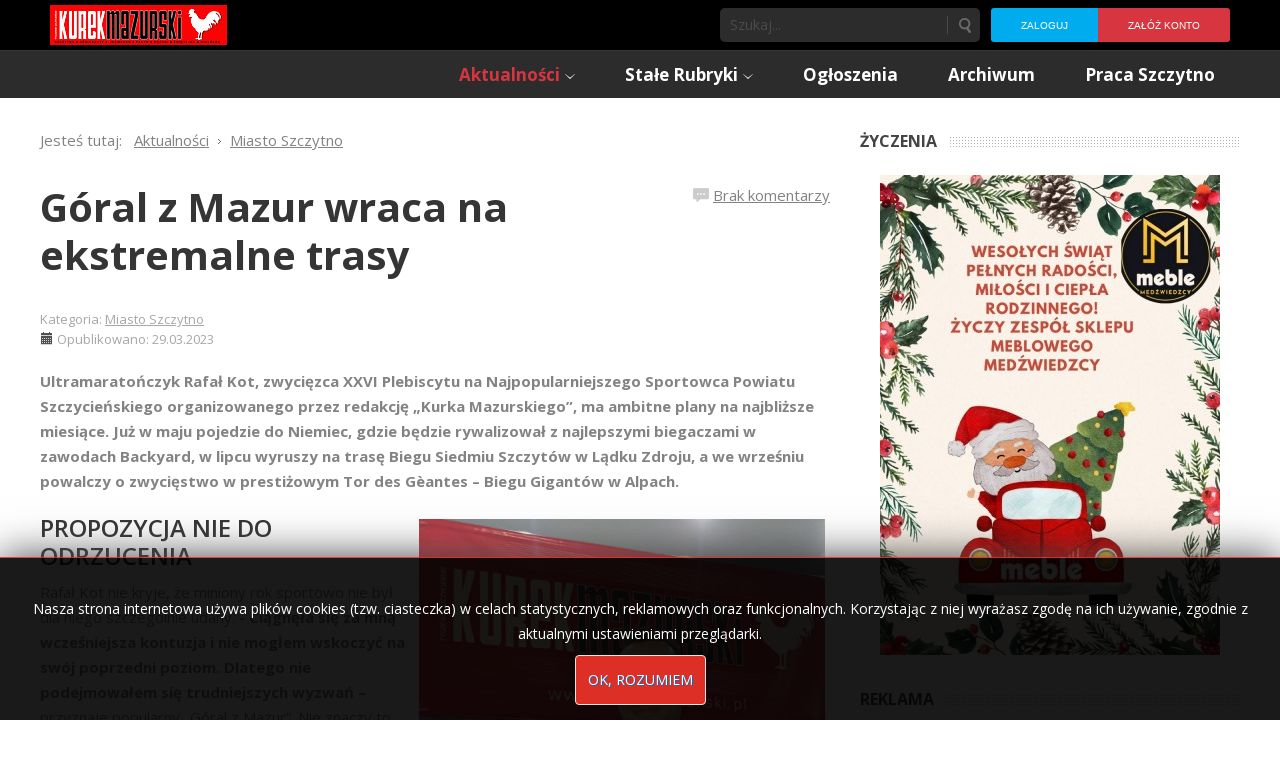

--- FILE ---
content_type: text/html; charset=utf-8
request_url: https://kurekmazurski.pl/goral-z-mazur-wraca-na-ekstremalne-trasy-2023032867444/
body_size: 11354
content:

<!DOCTYPE html>
<html xmlns="http://www.w3.org/1999/xhtml" xml:lang="pl-pl" lang="pl-pl" dir="ltr">
	<head>
    <!-- viewport fix for devices -->
    <meta name="viewport" content="width=device-width, initial-scale=1.0" />
    
    <!-- load core head -->
    <base href="https://kurekmazurski.pl/goral-z-mazur-wraca-na-ekstremalne-trasy-2023032867444/" />
	<meta http-equiv="content-type" content="text/html; charset=utf-8" />
	<meta name="keywords" content="ka-em, kurek, mazurski, szczytno, dźwierzuty, jedwabno, pasym, rozogi, świętajno, wielbark, powiat szczytno, jurand, tygodnik" />
	<meta name="description" content="Tygodnik lokalny Kurek Mazurski, informacje ze Szczytna i okolic." />
	<meta name="generator" content="Joomla! - Open Source Content Management" />
	<title>Góral z Mazur wraca na ekstremalne trasy - Kurek Mazurski</title>
	<link href="https://kurekmazurski.pl/search/" rel="search" title="Szukaj Kurek Mazurski" type="application/opensearchdescription+xml" />
	<link href="/media/sef_advance/css/extlink.css" rel="stylesheet" type="text/css" />
	<link href="https://kurekmazurski.pl/plugins/system/ns_fontawesome/fontawesome/css/font-awesome.css" rel="stylesheet" type="text/css" />
	<link href="/plugins/content/noo_disqus_comment/source/tmpl/css/template.css" rel="stylesheet" type="text/css" />
	<link href="/media/system/css/modal.css?16004fbf514fa54998ae6f737e11d40a" rel="stylesheet" type="text/css" />
	<link href="https://kurekmazurski.pl/templates/jm-hot-news/css/bootstrap.css" rel="stylesheet" type="text/css" />
	<link href="https://kurekmazurski.pl/templates/jm-hot-news/css/bootstrap_responsive.css" rel="stylesheet" type="text/css" />
	<link href="https://kurekmazurski.pl/templates/jm-hot-news/css/template.css" rel="stylesheet" type="text/css" />
	<link href="https://kurekmazurski.pl/templates/jm-hot-news/css/extensions.css" rel="stylesheet" type="text/css" />
	<link href="https://kurekmazurski.pl/templates/jm-hot-news/css/animated-buttons.css" rel="stylesheet" type="text/css" />
	<link href="https://kurekmazurski.pl/templates/jm-hot-news/css/style2.css" rel="stylesheet" type="text/css" />
	<link href="https://kurekmazurski.pl/templates/jm-hot-news/css/template_responsive.css" rel="stylesheet" type="text/css" />
	<link href="https://kurekmazurski.pl/templates/jm-hot-news/css/custom.css" rel="stylesheet" type="text/css" />
	<link href="https://fonts.googleapis.com/css?family=Open+Sans:300,400,600,700" rel="stylesheet" type="text/css" />
	<link href="https://fonts.googleapis.com/css?family=Open+Sans" rel="stylesheet" type="text/css" />
	<link href="https://kurekmazurski.pl/cache/tpl-jm-hot-news/custom_css_026e1e8aa4adb48029e26d8ef21b1161.css" rel="stylesheet" type="text/css" />
	<link href="/components/com_djmediatools/assets/picbox/css/picbox.css" rel="stylesheet" type="text/css" />
	<link href="/media/djmediatools/css/slideshow_e8878e1a47f7ef0a240b06f894afe743.css" rel="stylesheet" type="text/css" />
	<link href="/media/djmediatools/css/slideshow_e6d6f1c39eb2371e5cfc0acd5c5761bd.css" rel="stylesheet" type="text/css" />
	<link href="/modules/mod_jbcookies/assets/css/jbcookies.css" rel="stylesheet" type="text/css" />
	<link href="/templates/jm-hot-news/css/djmegamenu.css" rel="stylesheet" type="text/css" />
	<link href="/modules/mod_djmegamenu/assets/css/animations.css" rel="stylesheet" type="text/css" />
	<link href="/media/djextensions/css/animate.min.css" rel="stylesheet" type="text/css" />
	<link href="/media/djextensions/css/animate.ext.css" rel="stylesheet" type="text/css" />
	<style type="text/css">
#dj-megamenu98select {display: none;margin:10px;padding:5px;font-size:1.5em;max-width:95%;height:auto;}
		@media (max-width: 980px) {
  			#dj-megamenu98.allowHide, #dj-megamenu98sticky, #dj-megamenu98placeholder { display: none; }
  			#dj-megamenu98select { display: inline-block; }
		}
	div.mod_search103 input[type="search"]{ width:auto; }
	</style>
	<script type="application/json" class="joomla-script-options new">{"system.paths":{"root":"","base":""}}</script>
	<script src="/media/jui/js/jquery.min.js?16004fbf514fa54998ae6f737e11d40a" type="text/javascript"></script>
	<script src="/media/jui/js/jquery-noconflict.js?16004fbf514fa54998ae6f737e11d40a" type="text/javascript"></script>
	<script src="/media/jui/js/jquery-migrate.min.js?16004fbf514fa54998ae6f737e11d40a" type="text/javascript"></script>
	<script src="/media/system/js/caption.js?16004fbf514fa54998ae6f737e11d40a" type="text/javascript"></script>
	<script src="/media/system/js/mootools-core.js?16004fbf514fa54998ae6f737e11d40a" type="text/javascript"></script>
	<script src="/media/system/js/core.js?16004fbf514fa54998ae6f737e11d40a" type="text/javascript"></script>
	<script src="/media/system/js/mootools-more.js?16004fbf514fa54998ae6f737e11d40a" type="text/javascript"></script>
	<script src="/media/system/js/modal.js?16004fbf514fa54998ae6f737e11d40a" type="text/javascript"></script>
	<script src="/media/jui/js/bootstrap.min.js?16004fbf514fa54998ae6f737e11d40a" type="text/javascript"></script>
	<script src="https://kurekmazurski.pl/templates/jm-hot-news/js/styleswitcher.js" type="text/javascript"></script>
	<script src="https://kurekmazurski.pl/templates/jm-hot-news/js/scripts.js" type="text/javascript"></script>
	<script src="/components/com_djmediatools/assets/picbox/js/picbox.js" type="text/javascript" defer="defer"></script>
	<script src="/media/djextensions/picturefill/picturefill.min.js" type="text/javascript" defer="defer"></script>
	<script src="/media/djextensions/jquery-easing/jquery.easing.min.js" type="text/javascript" defer="defer"></script>
	<script src="/components/com_djmediatools/layouts/slideshow/js/slideshow.js?v=2.7.0" type="text/javascript" defer="defer"></script>
	<script src="/modules/mod_djmegamenu/assets/js/jquery.djselect.js" type="text/javascript"></script>
	<script src="/modules/mod_djmegamenu/assets/js/jquery.djmegamenu.js" type="text/javascript"></script>
	<script src="/media/system/js/html5fallback.js?16004fbf514fa54998ae6f737e11d40a" type="text/javascript"></script>
	<script type="text/javascript">
jQuery(window).on('load',  function() {
				new JCaption('img.caption');
			});jQuery(function($) {
			SqueezeBox.initialize({});
			SqueezeBox.assign($('a.modal').get(), {
				parse: 'rel'
			});
		});

		window.jModalClose = function () {
			SqueezeBox.close();
		};
		
		// Add extra modal close functionality for tinyMCE-based editors
		document.onreadystatechange = function () {
			if (document.readyState == 'interactive' && typeof tinyMCE != 'undefined' && tinyMCE)
			{
				if (typeof window.jModalClose_no_tinyMCE === 'undefined')
				{	
					window.jModalClose_no_tinyMCE = typeof(jModalClose) == 'function'  ?  jModalClose  :  false;
					
					jModalClose = function () {
						if (window.jModalClose_no_tinyMCE) window.jModalClose_no_tinyMCE.apply(this, arguments);
						tinyMCE.activeEditor.windowManager.close();
					};
				}
		
				if (typeof window.SqueezeBoxClose_no_tinyMCE === 'undefined')
				{
					if (typeof(SqueezeBox) == 'undefined')  SqueezeBox = {};
					window.SqueezeBoxClose_no_tinyMCE = typeof(SqueezeBox.close) == 'function'  ?  SqueezeBox.close  :  false;
		
					SqueezeBox.close = function () {
						if (window.SqueezeBoxClose_no_tinyMCE)  window.SqueezeBoxClose_no_tinyMCE.apply(this, arguments);
						tinyMCE.activeEditor.windowManager.close();
					};
				}
			}
		};
		jQuery(function($) {
			 $('.hasTip').each(function() {
				var title = $(this).attr('title');
				if (title) {
					var parts = title.split('::', 2);
					var mtelement = document.id(this);
					mtelement.store('tip:title', parts[0]);
					mtelement.store('tip:text', parts[1]);
				}
			});
			var JTooltips = new Tips($('.hasTip').get(), {"maxTitleChars": 50,"fixed": false});
		});jQuery(function($){ $(".hasTooltip").tooltip({"html": true,"container": "body"}); });jQuery(document).ready(function(){ if(!this.DJSlideshow46m144) this.DJSlideshow46m144 = new DJImageSlideshow('dj-slideshow46m144',{autoplay: 1,pause_autoplay: 1,transition: 'easeInOutExpo',duration: 400,delay: 6400,slider_type: 'left',desc_effect: '',width: 650,height: 480,spacing: 1,navi_margin: 0,preload: 0}) });jQuery(document).ready(function(){ if(!this.DJSlideshow12m107) this.DJSlideshow12m107 = new DJImageSlideshow('dj-slideshow12m107',{autoplay: 1,pause_autoplay: 1,transition: 'easeInOutExpo',duration: 400,delay: 6400,slider_type: 'left',desc_effect: '',width: 650,height: 480,spacing: 1,navi_margin: 0,preload: 0}) });
		jQuery(function($) {
			SqueezeBox.initialize({});
			SqueezeBox.assign($('a.jbcookies').get(), {
				parse: 'rel'
			});
		});

		window.jModalClose = function () {
			SqueezeBox.close();
		};
		
		// Add extra modal close functionality for tinyMCE-based editors
		document.onreadystatechange = function () {
			if (document.readyState == 'interactive' && typeof tinyMCE != 'undefined' && tinyMCE)
			{
				if (typeof window.jModalClose_no_tinyMCE === 'undefined')
				{	
					window.jModalClose_no_tinyMCE = typeof(jModalClose) == 'function'  ?  jModalClose  :  false;
					
					jModalClose = function () {
						if (window.jModalClose_no_tinyMCE) window.jModalClose_no_tinyMCE.apply(this, arguments);
						tinyMCE.activeEditor.windowManager.close();
					};
				}
		
				if (typeof window.SqueezeBoxClose_no_tinyMCE === 'undefined')
				{
					if (typeof(SqueezeBox) == 'undefined')  SqueezeBox = {};
					window.SqueezeBoxClose_no_tinyMCE = typeof(SqueezeBox.close) == 'function'  ?  SqueezeBox.close  :  false;
		
					SqueezeBox.close = function () {
						if (window.SqueezeBoxClose_no_tinyMCE)  window.SqueezeBoxClose_no_tinyMCE.apply(this, arguments);
						tinyMCE.activeEditor.windowManager.close();
					};
				}
			}
		};
		jQuery(document).ready(function(){jQuery('#dj-megamenu98').addClass('allowHide')});jQuery(document).ready( function(){ new DJMegaMenu(jQuery('#dj-megamenu98'), {wrap: 'jm-djmenu', animIn: 'fadeInUp', animOut: 'zoomOut', animSpeed: 'normal', delay: 500, 
		event: 'mouseenter', fixed: 0, offset: 50 }); } );
	</script>
	<link rel="canonical" href="https://kurekmazurski.pl/" />

    
       

    <!--[if lt IE 9]>
    <script src="http://html5shim.googlecode.com/svn/trunk/html5.js" type="text/javascript"></script>
    <script src="https://kurekmazurski.pl/templates/jm-hot-news/js/respond.min.js" type="text/javascript"></script>
    <link href="https://kurekmazurski.pl/templates/jm-hot-news/css/ie8.css" rel="stylesheet" type="text/css" />
    <![endif]-->
    <!--[if IE 9]>
    <link href="https://kurekmazurski.pl/templates/jm-hot-news/css/ie9.css" rel="stylesheet" type="text/css" />
    <![endif]-->
    
    <!--[if !IE]> -->
    <style type="text/css">
    img {
      max-width: 100%;
      height: auto;
    }
    </style>
    <!-- <![endif]-->
    
  <script type="text/javascript">
    if ((window.location.pathname == "/" || window.location.pathname == "") && jQuery(window).width() <= 800) {
      window.location.replace("/start-mobile");
    }
  </script>    
    
    <!-- template path for styleswitcher script -->
    <script type="text/javascript">
        $template_path = 'https://kurekmazurski.pl/templates/jm-hot-news';
    </script>
    
            <link href="https://kurekmazurski.pl/templates/jm-hot-news/images/favicon.ico?v=2" rel="Shortcut Icon" />
    
        
    	<!-- Google tag (gtag.js) --> <script async src="https://www.googletagmanager.com/gtag/js?id=G-N79HEX9STQ"></script> <script> window.dataLayer = window.dataLayer || []; function gtag(){dataLayer.push(arguments);} gtag('js', new Date()); gtag('config', 'G-N79HEX9STQ'); </script>



<script>
  (function(i,s,o,g,r,a,m){i['GoogleAnalyticsObject']=r;i[r]=i[r]||function(){
  (i[r].q=i[r].q||[]).push(arguments)},i[r].l=1*new Date();a=s.createElement(o),
  m=s.getElementsByTagName(o)[0];a.async=1;a.src=g;m.parentNode.insertBefore(a,m)
  })(window,document,'script','//www.google-analytics.com/analytics.js','ga');

  ga('create', 'UA-37629254-1', 'auto');
  ga('send', 'pageview');

</script>
<!-- Universal Google Analytics Plugin by PB Web Development -->


</head>	<body>
        <div id="jm-allpage" class="scheme2 noleft lcr   noheader  topbar">
            
<div id="jm-topbar">
    <div id="jm-topbar-in" class="container dark-ms">
                <div class="jm-module-raw pull-left">
        

<div class="custompull-left"  >
	<p><a href="https://kurekmazurski.pl/"><img style="vertical-align: top; margin-right: 10px;" src="/images/logo.gif" alt="" /></a></p></div>
    </div>
    <div class="jm-module-raw horizontal pull-right">
        <ul class="nav menu">
<li class="item-118"><a href="/users/login/" >Zaloguj</a></li><li class="item-119"><a href="/users/registration/" >Załóż konto</a></li></ul>
    </div>
    <div class="jm-module-raw  pull-right">
        <div class="search pull-right mod_search103">
	<form action="/" method="post" class="form-inline">
		<label for="mod-search-searchword103" class="element-invisible"> </label> <input name="searchword" id="mod-search-searchword103" maxlength="200"  class="inputbox search-query input-medium" type="search" size="20" placeholder="Szukaj..." /> <button class="button btn btn-primary" onclick="this.form.searchword.focus();">Szukaj</button>		<input type="hidden" name="task" value="search" />
		<input type="hidden" name="option" value="com_search" />
		<input type="hidden" name="Itemid" value="122" />
	</form>
</div>
    </div>
 
    </div>
</div>
              
<section id="jm-navbar">
    <div id="jm-navbar-in" class="container clearfix">     
                        <div id="jm-djmenu" class="pull-right clearfix">
            <ul id="dj-megamenu98" class="dj-megamenu ">
<li class="dj-up itemid120 first active parent"><a class="dj-up_a active " href="/gazeta/aktualnosci/" ><span class="dj-drop" >Aktualności</span></a><div class="dj-subwrap single_column subcols1"><div class="dj-subwrap-in" style="width:210px"><div class="dj-subcol" style="width:210px"><ul class="dj-submenu"><li class="itemid121 first parent"><a class="dj-more " href="/gazeta/aktualnosci/powiat/" >Powiat</a><div class="dj-subwrap single_column subcols1"><div class="dj-subwrap-in" style="width:210px"><div class="dj-subcol" style="width:210px"><ul class="dj-submenu"><li class="itemid247 first"><a href="/gazeta/aktualnosci/powiat/informacje-prasowe/" >Artykuły o formach wsparcia z Urzędu Pracy</a></li><li class="itemid255"><a href="/gazeta/aktualnosci/powiat/informacje-wojewody/" >Informacje wojewody</a></li><li class="itemid260"><a href="/gazeta/aktualnosci/powiat/materialy-informacyjne-ministerstwa-zdrowia/" >Informacje Ministerstwa Zdrowia</a></li><li class="itemid264"><a href="/gazeta/aktualnosci/powiat/informacje-marszalka/" >Informacje marszałka</a></li><li class="itemid265"><a href="/gazeta/aktualnosci/powiat/xv-plebiscyt-na-supersoltysa-powiatu-szczycienskiego-supersoltys-2021-ii-etap/" >XV Plebiscyt na Supersołtysa Powiatu Szczycieńskiego SUPERSOŁTYS 2021</a></li><li class="itemid266"><a href="/gazeta/aktualnosci/powiat/planuje-dlugie-zycie/" >Planuję długie życie</a></li></ul></div><div style="clear:both;height:0"></div></div></div></li><li class="itemid122 current active"><a class="active " href="/gazeta/aktualnosci/miasto-szczytno/" >Miasto Szczytno</a></li><li class="itemid123"><a href="/gazeta/aktualnosci/gmina-szczytno/" >Gmina Szczytno</a></li><li class="itemid124"><a href="/gazeta/aktualnosci/gmina-pasym/" >Gmina Pasym</a></li><li class="itemid125"><a href="/gazeta/aktualnosci/gmina-dzwierzuty/" >Gmina Dźwierzuty</a></li><li class="itemid126"><a href="/gazeta/aktualnosci/gmina-rozogi/" >Gmina Rozogi</a></li><li class="itemid127"><a href="/gazeta/aktualnosci/gmina-jedwabno/" >Gmina Jedwabno</a></li><li class="itemid128"><a href="/gazeta/aktualnosci/gmina-swietajno/" >Gmina Świętajno</a></li><li class="itemid129"><a href="/gazeta/aktualnosci/gmina-wielbark/" >Gmina Wielbark</a></li></ul></div><div style="clear:both;height:0"></div></div></div></li><li class="dj-up itemid136 parent"><a class="dj-up_a  " href="/gazeta/stale-rubryki/" ><span class="dj-drop" >Stałe Rubryki</span></a><div class="dj-subwrap single_column subcols1"><div class="dj-subwrap-in" style="width:210px"><div class="dj-subcol" style="width:210px"><ul class="dj-submenu"><li class="itemid137 first"><a href="/gazeta/stale-rubryki/kronika-zdarzen/" >Kronika Zdarzeń</a></li><li class="itemid138"><a href="/gazeta/stale-rubryki/kronika-prowincjonalna/" >Kronika Prowincjonalna</a></li><li class="itemid262"><a href="/gazeta/stale-rubryki/ale-to-juz-bylo/" >Ale to już było...</a></li><li class="itemid141"><a href="/gazeta/historia/" >Historia</a></li><li class="itemid139"><a href="/gazeta/stale-rubryki/kronika-usc/" >Pożegnania</a></li><li class="itemid207"><a href="/gazeta/stale-rubryki/gawedy-z-niskiej-grzedy/" >Gawędy z niskiej grzędy</a></li><li class="itemid208"><a href="/gazeta/stale-rubryki/rekreacja/" >W naturze i kulturze</a></li><li class="itemid268"><a href="/gazeta/stale-rubryki/godzinami-z-ksiazkami/" >Godzinami z książkami </a></li><li class="itemid132"><a href="/gazeta/ludzie/" >Ludzie</a></li><li class="itemid140 parent"><a class="dj-more " href="/gazeta/stale-rubryki/inne/" >Inne</a><div class="dj-subwrap single_column subcols1"><div class="dj-subwrap-in" style="width:210px"><div class="dj-subcol" style="width:210px"><ul class="dj-submenu"><li class="itemid130 first"><a href="/gazeta/stale-rubryki/inne/kultura/" >Kultura</a></li></ul></div><div style="clear:both;height:0"></div></div></div></li><li class="itemid131"><a href="/gazeta/sport/" >Sport</a></li></ul></div><div style="clear:both;height:0"></div></div></div></li><li class="dj-up itemid133"><a class="dj-up_a  " href="/ogloszenia-4-2015032437813/" ><span >Ogłoszenia</span></a></li><li class="dj-up itemid134"><a class="dj-up_a  " href="/tags/" ><span >Archiwum</span></a></li><li class="dj-up itemid267"><a class="dj-up_a  " href="https://www.pracuj.pl/praca/szczytno;wp" ><span >Praca Szczytno</span></a></li></ul>

        </div>
           
     </div>   
</section>
 
            
             
            
               
<section id="jm-main">
    <div id="jm-main-in" class="container clearfix">
    	<div id="jm-content-wrapper">
    	    <div id="jm-content-wrapper-in">
    	        <div id="jm-content-wrapper-bg" class="clearfix ">
        	        <div id="jm-middle-page">
            		    <div id="jm-content">
                                                <div id="jm-content-top" class="jm-grid">
                            <div class="content-top count_1"><div class="row"><div class="content-top-in span0"><div class="content-top-bg">	<div class="jm-module ">
		<div  class="jm-module-in">
					    <div class="jm-module-content clearfix">
		    	
<ul itemscope itemtype="https://schema.org/BreadcrumbList" class="breadcrumb">
			<li>
			Jesteś tutaj: &#160;
		</li>
	
				<li itemprop="itemListElement" itemscope itemtype="https://schema.org/ListItem">
									<a itemprop="item" href="/gazeta/aktualnosci/" class="pathway"><span itemprop="name">Aktualności</span></a>
				
									<span class="divider">
						<img src="/templates/jm-hot-news/images/system/arrow.png" alt="" />					</span>
								<meta itemprop="position" content="1">
			</li>
					<li itemprop="itemListElement" itemscope itemtype="https://schema.org/ListItem">
									<a itemprop="item" href="/gazeta/aktualnosci/miasto-szczytno/" class="pathway"><span itemprop="name">Miasto Szczytno</span></a>
				
								<meta itemprop="position" content="2">
			</li>
		</ul>
	      
		    </div>
		</div>
	</div>
	</div></div></div></div>                        </div>
                                            
                        
                                        
                         
                        <div id="jm-maincontent" class="clearfix">
                            <div id="system-message-container">
	</div>

                            <div class="item-page" itemscope itemtype="http://schema.org/Article">
	<meta itemprop="inLanguage" content="pl-PL" />
				<div class="page-header">
		<h1 itemprop="name">
												<a href="/goral-z-mazur-wraca-na-ekstremalne-trasy-2023032867444/" itemprop="url"> Góral z Mazur wraca na ekstremalne trasy</a>
									</h1>
							</div>
					
			<div class="article-info muted">
			<dl class="article-info">
			<dt class="article-info-term">Szczegóły</dt>

													<dd class="category-name">
																						Kategoria: <a href="/gazeta/aktualnosci/miasto-szczytno/" itemprop="genre">Miasto Szczytno</a>									</dd>
			
							<dd class="published">
					<span class="icon-calendar"></span>
					<time datetime="2023-03-29T20:59:16+02:00" itemprop="datePublished">
						Opublikowano: 29.03.2023					</time>
				</dd>
			
											
										</dl>
		</div>
	
	
		
								<div itemprop="articleBody">
		
<span id="topComment"></span>

			<!-- DISQUS comments counter and anchor link -->
		<div class="NooDisqusArticleCounter">
			<span>
				<a class="NooDisqusArticleCounterLink"
				   href="https://kurekmazurski.pl/goral-z-mazur-wraca-na-ekstremalne-trasy-2023032867444/#disqus_thread"
				   data-disqus-identifier="9e2cdfde2c_id67444">
		Zobacz opinie</a>
			</span>
			<div class="clr"></div>
		</div>
		<script>
			jQuery("div.page-header" ).prepend( jQuery("div.NooDisqusArticleCounter") );
		</script>
	
<p>Ultramaratończyk Rafał Kot, zwycięzca XXVI Plebiscytu na Najpopularniejszego Sportowca Powiatu Szczycieńskiego organizowanego przez redakcję „Kurka Mazurskiego”, ma ambitne plany na najbliższe miesiące. Już w maju pojedzie do Niemiec, gdzie będzie rywalizował z najlepszymi biegaczami w zawodach Backyard, w lipcu wyruszy na trasę Biegu Siedmiu Szczytów w Lądku Zdroju, a we wrześniu powalczy o zwycięstwo w prestiżowym Tor des Gèantes – Biegu Gigantów w Alpach.</p>
 
<figure class="pull-right"><img alt="Góral z Mazur wraca na ekstremalne trasy" src="/images/issue/2023/13/16_fotogfdvfd.jpg" width="406" height="540" />
<figcaption>W tym roku Rafał Kot chce wrócić na trasy najbardziej ekstremalnych biegów w Polsce i za granicą. Na pewno dopinguje go do tego uznanie kibiców, którzy przyznali mu I miejsce w kategorii senior w Plebiscycie „Kurka”</figcaption>
</figure>
<h3>PROPOZYCJA NIE DO ODRZUCENIA</h3>
<p>Rafał Kot nie kryje, że miniony rok sportowo nie był dla niego szczególnie udany. <b> - Ciągnęła się za mną wcześniejsza kontuzja i nie mogłem wskoczyć na swój poprzedni poziom. Dlatego nie podejmowałem się trudniejszych wyzwań – </b>przyznaje popularny „Góral z Mazur”. Nie znaczy to jednak, że został zapomniany przez kibiców. O tym, że ma liczne liczne grono swoich fanów, podziwiających jego wyczyny na morderczych dystansach, świadczy zwycięstwo w XXVI Plebiscycie na Najpopularniejszego Sportowca Powiatu Szczycieńskiego organizowanego przez redakcję „Kurka Mazurskiego”.</p>
<p>W tym roku Rafał Kot chce wrócić na trasy najbardziej ekstremalnych biegów w Polsce i za granicą. Pierwsze duże wyzwanie podejmie już w maju. <b> - Co prawda początkowo nie planowałem w tym miesiącu nic poważniejszego, ale otrzymałem propozycję nie do odrzucenia – udział w zawodach backyard w Niemczech – </b> mówi Rafał Kot. Dodaje, że ostatnio biegi te zyskują coraz większą popularność. Polegają na tym, że zawodnicy co godzinę stają na starcie i pokonują pętlę liczącą 6700 metrów. Wygrywa ten, kto dotrwa do ostatniej pętli, a reszta rywali zrezygnuje. Zawody mają charakter prestiżowy, bo do udziału w nich zaproszono najlepszych zawodników z całego świata. Do Niemiec Rafał Kot wyruszy z ekipą, która podobny bieg organizowała niedawno w Olsztynie. <b> - Od niej tak naprawdę w </b><b> yszedł pomysł, aby jechać na te zmagania – </b>zdradza. Jak podkreśla, bez odpowiedniego supportu nie byłoby mowy o startach. Ekipa wspierająca zawodnika organizuje całą logistykę i przygotowuje jedzenie. <b> - W pewnym momencie biegu przestaję myśleć racjonalnie, żeby np. uzupełnić płyny czy kalorie. Wtedy oni muszą myśleć za mnie – </b>tłumaczy Rafał Kot.
		<div class="moduletable">
						

<div class="custom"  >
	<div>
<p> </p>
</div>
<div class="restricted-content">
<h1><i class="fa fa-lock"> </i></h1>
<h4>Aby zapoznać się z pełną treścią artykułu zachęcamy<br />do <a style="color: #353535; cursor: pointer;" href="/e-prenumerata-2011123029934/">wykupienia e-prenumeraty</a>.</h4>
</div></div>
		</div>
	 </b></p>
<!-- DISQUS comments block -->
<div class="NooDisqusForm">
			
				<script  type="text/javascript">
				var disqus_shortname = 'kurekmazurski';
				var disqus_identifier = '9e2cdfde2c_id67444';
				var disqus_url = 'https://kurekmazurski.pl/goral-z-mazur-wraca-na-ekstremalne-trasy-2023032867444/';
				(function () {
					var s = document.createElement('script'); s.async = true;
					s.type = 'text/javascript';
					s.src = 'https://kurekmazurski.disqus.com/count.js';
					(document.getElementsByTagName('HEAD')[0] || document.getElementsByTagName('BODY')[0]).appendChild(s);
					}());
				</script>
				
			<div id="disqus_thread"></div>
			<script type="text/javascript">
				//<![CDATA[
				var disqus_shortname = 'kurekmazurski';
				var disqus_url = 'https://kurekmazurski.pl/goral-z-mazur-wraca-na-ekstremalne-trasy-2023032867444/';
				var disqus_identifier = '9e2cdfde2c_id67444';
				var disqus_developer = '0';
				var disqus_config = function(){
					this.language = 'pl';
				};
				(function() {
					var dsq = document.createElement('script'); dsq.type = 'text/javascript'; dsq.async = true;
					dsq.src = 'https://' + disqus_shortname + '.disqus.com/embed.js';
					(document.getElementsByTagName('head')[0] || document.getElementsByTagName('body')[0]).appendChild(dsq);
				})();
				//]]>
			</script>
			<noscript>
				<a href="https://kurekmazurski.disqus.com/?url=ref">View the discussion thread.</a>
			</noscript>
				<div id="NooDisqusFormFooter">
		<a target="_blank" href="https://disqus.com" class="dsq-brlink">
			 <span class="logo-disqus">DISQUS</span>
		</a>
		<a id="NooDisqusBackToTop" href="https://kurekmazurski.pl/goral-z-mazur-wraca-na-ekstremalne-trasy-2023032867444/#topComment">
		</a>
		<div class="clr"></div>
	</div>
</div>

<div class="clr"></div>
	</div>

	
						 </div>
                        </div>
                                                                        </div>
        	        </div>	        
        	                            <aside id="jm-right" class="span4">
                        <div class="right-column count_6"><div class="row"><div class="right-column-in span0"><div class="right-column-bg">	<div class="jm-module ">
		<div  class="jm-module-in">
					   		<div  class="jm-title-wrap"><h3 class="jm-title ">Życzenia</h3></div>
		   			    <div class="jm-module-content clearfix">
		    	
<div style="border: 0px !important;">
<div id="dj-slideshow46m144" class="dj-slideshow desc-over">

	
	<div class="dj-slideshow-in">
		<div class="dj-slides">
        	
          				
				<div class="dj-slide dj-slide-1 dj-active">
					<div class="dj-slide-in">
					
												
						            			
						
<div class="dj-slide-image"><a rel="lightbox-grid46m144" title="Red and Green Vintage Christmas Invitation" href="/images/djmediatools/46-zyczenia/red_and_green_vintage_christmas_invitation.jpg" target="_self"><img src="/components/com_djmediatools/assets/images/blank.gif" data-src="/media/djmediatools/cache/46-zyczenia/650x480-toheight-90-red_and_green_vintage_christmas_invitation.jpg"  data-srcset="/media/djmediatools/cache/46-zyczenia/650x480-toheight-90-red_and_green_vintage_christmas_invitation.jpg 340w, /media/djmediatools/cache/46-zyczenia/_320w/650x480-toheight-90-red_and_green_vintage_christmas_invitation.jpg 320w, /media/djmediatools/cache/46-zyczenia/_240w/650x480-toheight-90-red_and_green_vintage_christmas_invitation.jpg 240w, /media/djmediatools/cache/46-zyczenia/_160w/650x480-toheight-90-red_and_green_vintage_christmas_invitation.jpg 160w, /media/djmediatools/cache/46-zyczenia/_120w/650x480-toheight-90-red_and_green_vintage_christmas_invitation.jpg 120w, /media/djmediatools/cache/46-zyczenia/_80w/650x480-toheight-90-red_and_green_vintage_christmas_invitation.jpg 80w" data-sizes="52vw" alt="Red and Green Vintage Christmas Invitation" class="dj-image" width="340" height="480" /></a></div>
						
													<div class="dj-slide-desc">
																			</div>
											</div>
				</div>
								
            			
				<div class="dj-slide dj-slide-2">
					<div class="dj-slide-in">
					
												
						            			
						
<div class="dj-slide-image"><a rel="lightbox-grid46m144" title="Jedwabno" href="/images/djmediatools/46-zyczenia/jedwabno.jpg" target="_self"><img src="/components/com_djmediatools/assets/images/blank.gif" data-src="/media/djmediatools/cache/46-zyczenia/650x480-toheight-90-jedwabno.jpg"  data-srcset="/media/djmediatools/cache/46-zyczenia/650x480-toheight-90-jedwabno.jpg 505w, /media/djmediatools/cache/46-zyczenia/_480w/650x480-toheight-90-jedwabno.jpg 480w, /media/djmediatools/cache/46-zyczenia/_320w/650x480-toheight-90-jedwabno.jpg 320w, /media/djmediatools/cache/46-zyczenia/_240w/650x480-toheight-90-jedwabno.jpg 240w, /media/djmediatools/cache/46-zyczenia/_160w/650x480-toheight-90-jedwabno.jpg 160w, /media/djmediatools/cache/46-zyczenia/_120w/650x480-toheight-90-jedwabno.jpg 120w, /media/djmediatools/cache/46-zyczenia/_80w/650x480-toheight-90-jedwabno.jpg 80w" data-sizes="77vw" alt="Jedwabno" class="dj-image" width="505" height="480" /></a></div>
						
													<div class="dj-slide-desc">
																			</div>
											</div>
				</div>
								
            			
				<div class="dj-slide dj-slide-3">
					<div class="dj-slide-in">
					
												
						            			
						
<div class="dj-slide-image"><a rel="lightbox-grid46m144" title="KO popr" href="/images/djmediatools/46-zyczenia/ko_popr.jpg" target="_self"><img src="/components/com_djmediatools/assets/images/blank.gif" data-src="/media/djmediatools/cache/46-zyczenia/650x480-toheight-90-ko_popr.jpg"  data-srcset="/media/djmediatools/cache/46-zyczenia/650x480-toheight-90-ko_popr.jpg 505w, /media/djmediatools/cache/46-zyczenia/_480w/650x480-toheight-90-ko_popr.jpg 480w, /media/djmediatools/cache/46-zyczenia/_320w/650x480-toheight-90-ko_popr.jpg 320w, /media/djmediatools/cache/46-zyczenia/_240w/650x480-toheight-90-ko_popr.jpg 240w, /media/djmediatools/cache/46-zyczenia/_160w/650x480-toheight-90-ko_popr.jpg 160w, /media/djmediatools/cache/46-zyczenia/_120w/650x480-toheight-90-ko_popr.jpg 120w, /media/djmediatools/cache/46-zyczenia/_80w/650x480-toheight-90-ko_popr.jpg 80w" data-sizes="77vw" alt="KO popr" class="dj-image" width="505" height="480" /></a></div>
						
													<div class="dj-slide-desc">
																			</div>
											</div>
				</div>
								
            			
				<div class="dj-slide dj-slide-4">
					<div class="dj-slide-in">
					
												
						            			
						
<div class="dj-slide-image"><a rel="lightbox-grid46m144" title="PSL" href="/images/djmediatools/46-zyczenia/psl.jpg" target="_self"><img src="/components/com_djmediatools/assets/images/blank.gif" data-src="/media/djmediatools/cache/46-zyczenia/650x480-toheight-90-psl.jpg"  data-srcset="/media/djmediatools/cache/46-zyczenia/650x480-toheight-90-psl.jpg 505w, /media/djmediatools/cache/46-zyczenia/_480w/650x480-toheight-90-psl.jpg 480w, /media/djmediatools/cache/46-zyczenia/_320w/650x480-toheight-90-psl.jpg 320w, /media/djmediatools/cache/46-zyczenia/_240w/650x480-toheight-90-psl.jpg 240w, /media/djmediatools/cache/46-zyczenia/_160w/650x480-toheight-90-psl.jpg 160w, /media/djmediatools/cache/46-zyczenia/_120w/650x480-toheight-90-psl.jpg 120w, /media/djmediatools/cache/46-zyczenia/_80w/650x480-toheight-90-psl.jpg 80w" data-sizes="77vw" alt="PSL" class="dj-image" width="505" height="480" /></a></div>
						
													<div class="dj-slide-desc">
																			</div>
											</div>
				</div>
								
            			
				<div class="dj-slide dj-slide-5">
					<div class="dj-slide-in">
					
												
						            			
						
<div class="dj-slide-image"><a rel="lightbox-grid46m144" title="Pasym popr" href="/images/djmediatools/46-zyczenia/pasym_popr.jpg" target="_self"><img src="/components/com_djmediatools/assets/images/blank.gif" data-src="/media/djmediatools/cache/46-zyczenia/650x480-toheight-90-pasym_popr.jpg"  data-srcset="/media/djmediatools/cache/46-zyczenia/650x480-toheight-90-pasym_popr.jpg 330w, /media/djmediatools/cache/46-zyczenia/_320w/650x480-toheight-90-pasym_popr.jpg 320w, /media/djmediatools/cache/46-zyczenia/_240w/650x480-toheight-90-pasym_popr.jpg 240w, /media/djmediatools/cache/46-zyczenia/_160w/650x480-toheight-90-pasym_popr.jpg 160w, /media/djmediatools/cache/46-zyczenia/_120w/650x480-toheight-90-pasym_popr.jpg 120w, /media/djmediatools/cache/46-zyczenia/_80w/650x480-toheight-90-pasym_popr.jpg 80w" data-sizes="50vw" alt="Pasym popr" class="dj-image" width="330" height="480" /></a></div>
						
													<div class="dj-slide-desc">
																			</div>
											</div>
				</div>
								
            			
				<div class="dj-slide dj-slide-6">
					<div class="dj-slide-in">
					
												
						            			
						
<div class="dj-slide-image"><a rel="lightbox-grid46m144" title="Wielbark popr" href="/images/djmediatools/46-zyczenia/wielbark_popr.jpg" target="_self"><img src="/components/com_djmediatools/assets/images/blank.gif" data-src="/media/djmediatools/cache/46-zyczenia/650x480-toheight-90-wielbark_popr.jpg"  data-srcset="/media/djmediatools/cache/46-zyczenia/650x480-toheight-90-wielbark_popr.jpg 505w, /media/djmediatools/cache/46-zyczenia/_480w/650x480-toheight-90-wielbark_popr.jpg 480w, /media/djmediatools/cache/46-zyczenia/_320w/650x480-toheight-90-wielbark_popr.jpg 320w, /media/djmediatools/cache/46-zyczenia/_240w/650x480-toheight-90-wielbark_popr.jpg 240w, /media/djmediatools/cache/46-zyczenia/_160w/650x480-toheight-90-wielbark_popr.jpg 160w, /media/djmediatools/cache/46-zyczenia/_120w/650x480-toheight-90-wielbark_popr.jpg 120w, /media/djmediatools/cache/46-zyczenia/_80w/650x480-toheight-90-wielbark_popr.jpg 80w" data-sizes="77vw" alt="Wielbark popr" class="dj-image" width="505" height="480" /></a></div>
						
													<div class="dj-slide-desc">
																			</div>
											</div>
				</div>
								
            			
				<div class="dj-slide dj-slide-7">
					<div class="dj-slide-in">
					
												
						            			
						
<div class="dj-slide-image"><a rel="lightbox-grid46m144" title="Krassowski" href="/images/djmediatools/46-zyczenia/krassowski.jpg" target="_self"><img src="/components/com_djmediatools/assets/images/blank.gif" data-src="/media/djmediatools/cache/46-zyczenia/650x480-toheight-90-krassowski.jpg"  data-srcset="/media/djmediatools/cache/46-zyczenia/650x480-toheight-90-krassowski.jpg 505w, /media/djmediatools/cache/46-zyczenia/_480w/650x480-toheight-90-krassowski.jpg 480w, /media/djmediatools/cache/46-zyczenia/_320w/650x480-toheight-90-krassowski.jpg 320w, /media/djmediatools/cache/46-zyczenia/_240w/650x480-toheight-90-krassowski.jpg 240w, /media/djmediatools/cache/46-zyczenia/_160w/650x480-toheight-90-krassowski.jpg 160w, /media/djmediatools/cache/46-zyczenia/_120w/650x480-toheight-90-krassowski.jpg 120w, /media/djmediatools/cache/46-zyczenia/_80w/650x480-toheight-90-krassowski.jpg 80w" data-sizes="77vw" alt="Krassowski" class="dj-image" width="505" height="480" /></a></div>
						
													<div class="dj-slide-desc">
																			</div>
											</div>
				</div>
								
            			
				<div class="dj-slide dj-slide-8">
					<div class="dj-slide-in">
					
												
						            			
						
<div class="dj-slide-image"><a rel="lightbox-grid46m144" title="Wspólnie dla Szczytna" href="/images/djmediatools/46-zyczenia/wspolnie_dla_szczytna.jpg" target="_self"><img src="/components/com_djmediatools/assets/images/blank.gif" data-src="/media/djmediatools/cache/46-zyczenia/650x480-toheight-90-wspolnie_dla_szczytna.jpg"  data-srcset="/media/djmediatools/cache/46-zyczenia/650x480-toheight-90-wspolnie_dla_szczytna.jpg 330w, /media/djmediatools/cache/46-zyczenia/_320w/650x480-toheight-90-wspolnie_dla_szczytna.jpg 320w, /media/djmediatools/cache/46-zyczenia/_240w/650x480-toheight-90-wspolnie_dla_szczytna.jpg 240w, /media/djmediatools/cache/46-zyczenia/_160w/650x480-toheight-90-wspolnie_dla_szczytna.jpg 160w, /media/djmediatools/cache/46-zyczenia/_120w/650x480-toheight-90-wspolnie_dla_szczytna.jpg 120w, /media/djmediatools/cache/46-zyczenia/_80w/650x480-toheight-90-wspolnie_dla_szczytna.jpg 80w" data-sizes="50vw" alt="Wspólnie dla Szczytna" class="dj-image" width="330" height="480" /></a></div>
						
													<div class="dj-slide-desc">
																			</div>
											</div>
				</div>
								
            			
				<div class="dj-slide dj-slide-9">
					<div class="dj-slide-in">
					
												
						            			
						
<div class="dj-slide-image"><a rel="lightbox-grid46m144" title="Bank Spółdzielczy_page-0001" href="/images/djmediatools/46-zyczenia/bank_spoldzielczy_page-0001.jpg" target="_self"><img src="/components/com_djmediatools/assets/images/blank.gif" data-src="/media/djmediatools/cache/46-zyczenia/650x480-toheight-90-bank_spoldzielczy_page-0001.jpg"  data-srcset="/media/djmediatools/cache/46-zyczenia/650x480-toheight-90-bank_spoldzielczy_page-0001.jpg 505w, /media/djmediatools/cache/46-zyczenia/_480w/650x480-toheight-90-bank_spoldzielczy_page-0001.jpg 480w, /media/djmediatools/cache/46-zyczenia/_320w/650x480-toheight-90-bank_spoldzielczy_page-0001.jpg 320w, /media/djmediatools/cache/46-zyczenia/_240w/650x480-toheight-90-bank_spoldzielczy_page-0001.jpg 240w, /media/djmediatools/cache/46-zyczenia/_160w/650x480-toheight-90-bank_spoldzielczy_page-0001.jpg 160w, /media/djmediatools/cache/46-zyczenia/_120w/650x480-toheight-90-bank_spoldzielczy_page-0001.jpg 120w, /media/djmediatools/cache/46-zyczenia/_80w/650x480-toheight-90-bank_spoldzielczy_page-0001.jpg 80w" data-sizes="77vw" alt="Bank Spółdzielczy_page-0001" class="dj-image" width="505" height="480" /></a></div>
						
													<div class="dj-slide-desc">
																			</div>
											</div>
				</div>
								
            			
				<div class="dj-slide dj-slide-10">
					<div class="dj-slide-in">
					
												
						            			
						
<div class="dj-slide-image"><a rel="lightbox-grid46m144" title="powiat popr" href="/images/djmediatools/46-zyczenia/powiat_popr.jpg" target="_self"><img src="/components/com_djmediatools/assets/images/blank.gif" data-src="/media/djmediatools/cache/46-zyczenia/650x480-toheight-90-powiat_popr.jpg"  data-srcset="/media/djmediatools/cache/46-zyczenia/650x480-toheight-90-powiat_popr.jpg 983w, /media/djmediatools/cache/46-zyczenia/_980w/650x480-toheight-90-powiat_popr.jpg 980w, /media/djmediatools/cache/46-zyczenia/_768w/650x480-toheight-90-powiat_popr.jpg 768w, /media/djmediatools/cache/46-zyczenia/_480w/650x480-toheight-90-powiat_popr.jpg 480w, /media/djmediatools/cache/46-zyczenia/_320w/650x480-toheight-90-powiat_popr.jpg 320w, /media/djmediatools/cache/46-zyczenia/_240w/650x480-toheight-90-powiat_popr.jpg 240w, /media/djmediatools/cache/46-zyczenia/_160w/650x480-toheight-90-powiat_popr.jpg 160w, /media/djmediatools/cache/46-zyczenia/_120w/650x480-toheight-90-powiat_popr.jpg 120w, /media/djmediatools/cache/46-zyczenia/_80w/650x480-toheight-90-powiat_popr.jpg 80w" data-sizes="151vw" alt="powiat popr" class="dj-image" width="983" height="480" /></a></div>
						
													<div class="dj-slide-desc">
																			</div>
											</div>
				</div>
								
            			
				<div class="dj-slide dj-slide-11">
					<div class="dj-slide-in">
					
												
						            			
						
<div class="dj-slide-image"><a rel="lightbox-grid46m144" title="życzenia kurek -1_page-0001" href="/images/djmediatools/46-zyczenia/zyczenia_kurek_-1_page-0001.jpg" target="_self"><img src="/components/com_djmediatools/assets/images/blank.gif" data-src="/media/djmediatools/cache/46-zyczenia/650x480-toheight-90-zyczenia_kurek_-1_page-0001.jpg"  data-srcset="/media/djmediatools/cache/46-zyczenia/650x480-toheight-90-zyczenia_kurek_-1_page-0001.jpg 505w, /media/djmediatools/cache/46-zyczenia/_480w/650x480-toheight-90-zyczenia_kurek_-1_page-0001.jpg 480w, /media/djmediatools/cache/46-zyczenia/_320w/650x480-toheight-90-zyczenia_kurek_-1_page-0001.jpg 320w, /media/djmediatools/cache/46-zyczenia/_240w/650x480-toheight-90-zyczenia_kurek_-1_page-0001.jpg 240w, /media/djmediatools/cache/46-zyczenia/_160w/650x480-toheight-90-zyczenia_kurek_-1_page-0001.jpg 160w, /media/djmediatools/cache/46-zyczenia/_120w/650x480-toheight-90-zyczenia_kurek_-1_page-0001.jpg 120w, /media/djmediatools/cache/46-zyczenia/_80w/650x480-toheight-90-zyczenia_kurek_-1_page-0001.jpg 80w" data-sizes="77vw" alt="życzenia kurek -1_page-0001" class="dj-image" width="505" height="480" /></a></div>
						
													<div class="dj-slide-desc">
																			</div>
											</div>
				</div>
								
            			
				<div class="dj-slide dj-slide-12">
					<div class="dj-slide-in">
					
												
						            			
						
<div class="dj-slide-image"><a rel="lightbox-grid46m144" title="Kurek Mazurski_page-0001" href="/images/djmediatools/46-zyczenia/kurek_mazurski_page-0001.jpg" target="_self"><img src="/components/com_djmediatools/assets/images/blank.gif" data-src="/media/djmediatools/cache/46-zyczenia/650x480-toheight-90-kurek_mazurski_page-0001.jpg"  data-srcset="/media/djmediatools/cache/46-zyczenia/650x480-toheight-90-kurek_mazurski_page-0001.jpg 680w, /media/djmediatools/cache/46-zyczenia/_480w/650x480-toheight-90-kurek_mazurski_page-0001.jpg 480w, /media/djmediatools/cache/46-zyczenia/_320w/650x480-toheight-90-kurek_mazurski_page-0001.jpg 320w, /media/djmediatools/cache/46-zyczenia/_240w/650x480-toheight-90-kurek_mazurski_page-0001.jpg 240w, /media/djmediatools/cache/46-zyczenia/_160w/650x480-toheight-90-kurek_mazurski_page-0001.jpg 160w, /media/djmediatools/cache/46-zyczenia/_120w/650x480-toheight-90-kurek_mazurski_page-0001.jpg 120w, /media/djmediatools/cache/46-zyczenia/_80w/650x480-toheight-90-kurek_mazurski_page-0001.jpg 80w" data-sizes="104vw" alt="Kurek Mazurski_page-0001" class="dj-image" width="680" height="480" /></a></div>
						
													<div class="dj-slide-desc">
																			</div>
											</div>
				</div>
								
                    	
        </div>
        <div class="dj-navigation">
        	<div class="dj-navigation-in">
        									</div>
		</div>
				
		<div class="dj-loader"></div>
	</div>
	
	</div>
</div>
<div style="clear: both"></div>	      
		    </div>
		</div>
	</div>
	</div></div></div><div class="row"><div class="right-column-in span0"><div class="right-column-bg">	<div class="jm-module ">
		<div  class="jm-module-in">
					    <div class="jm-module-content clearfix">
		    	

<div class="custom"  >
	</div>
	      
		    </div>
		</div>
	</div>
	</div></div></div><div class="row"><div class="right-column-in span0"><div class="right-column-bg">	<div class="jm-module ">
		<div  class="jm-module-in">
					   		<div  class="jm-title-wrap"><h3 class="jm-title ">Reklama</h3></div>
		   			    <div class="jm-module-content clearfix">
		    	
<div style="border: 0px !important;">
<div id="dj-slideshow12m107" class="dj-slideshow desc-over">

	
	<div class="dj-slideshow-in">
		<div class="dj-slides">
        	
          				
				<div class="dj-slide dj-slide-1 dj-active">
					<div class="dj-slide-in">
					
												
						            			
						
<div class="dj-slide-image"><a rel="lightbox-grid12m107" title="MEBLE" href="/images/djmediatools/12-reklamy/meble.jpg" target="_self"><img src="/components/com_djmediatools/assets/images/blank.gif" data-src="/media/djmediatools/cache/12-reklamy/650x480-toheight-90-meble.jpg"  data-srcset="/media/djmediatools/cache/12-reklamy/650x480-toheight-90-meble.jpg 795w, /media/djmediatools/cache/12-reklamy/_768w/650x480-toheight-90-meble.jpg 768w, /media/djmediatools/cache/12-reklamy/_480w/650x480-toheight-90-meble.jpg 480w, /media/djmediatools/cache/12-reklamy/_320w/650x480-toheight-90-meble.jpg 320w, /media/djmediatools/cache/12-reklamy/_240w/650x480-toheight-90-meble.jpg 240w, /media/djmediatools/cache/12-reklamy/_160w/650x480-toheight-90-meble.jpg 160w, /media/djmediatools/cache/12-reklamy/_120w/650x480-toheight-90-meble.jpg 120w, /media/djmediatools/cache/12-reklamy/_80w/650x480-toheight-90-meble.jpg 80w" data-sizes="122vw" alt="MEBLE" class="dj-image" width="795" height="480" /></a></div>
						
													<div class="dj-slide-desc">
																			</div>
											</div>
				</div>
								
            			
				<div class="dj-slide dj-slide-2">
					<div class="dj-slide-in">
					
												
						            			
						
<div class="dj-slide-image"><a rel="lightbox-grid12m107" title="reklama-Auto-Lack-2mod POPRAWIONE" href="/images/djmediatools/12-reklamy/reklama-auto-lack-2mod_poprawione.jpg" target="_self"><img src="/components/com_djmediatools/assets/images/blank.gif" data-src="/media/djmediatools/cache/12-reklamy/650x480-toheight-90-reklama-auto-lack-2mod_poprawione.jpg"  data-srcset="/media/djmediatools/cache/12-reklamy/650x480-toheight-90-reklama-auto-lack-2mod_poprawione.jpg 503w, /media/djmediatools/cache/12-reklamy/_480w/650x480-toheight-90-reklama-auto-lack-2mod_poprawione.jpg 480w, /media/djmediatools/cache/12-reklamy/_320w/650x480-toheight-90-reklama-auto-lack-2mod_poprawione.jpg 320w, /media/djmediatools/cache/12-reklamy/_240w/650x480-toheight-90-reklama-auto-lack-2mod_poprawione.jpg 240w, /media/djmediatools/cache/12-reklamy/_160w/650x480-toheight-90-reklama-auto-lack-2mod_poprawione.jpg 160w, /media/djmediatools/cache/12-reklamy/_120w/650x480-toheight-90-reklama-auto-lack-2mod_poprawione.jpg 120w, /media/djmediatools/cache/12-reklamy/_80w/650x480-toheight-90-reklama-auto-lack-2mod_poprawione.jpg 80w" data-sizes="77vw" alt="reklama-Auto-Lack-2mod POPRAWIONE" class="dj-image" width="503" height="480" /></a></div>
						
													<div class="dj-slide-desc">
																			</div>
											</div>
				</div>
								
            			
				<div class="dj-slide dj-slide-3">
					<div class="dj-slide-in">
					
												
						            			
						
<div class="dj-slide-image"><a rel="lightbox-grid12m107" title="BIURO NIERUCHOMOŚCI 289x189-kopia" href="/images/djmediatools/12-reklamy/biuro_nieruchomosci_289x189-kopia.jpg" target="_self"><img src="/components/com_djmediatools/assets/images/blank.gif" data-src="/media/djmediatools/cache/12-reklamy/650x480-toheight-90-biuro_nieruchomosci_289x189-kopia.jpg"  data-srcset="/media/djmediatools/cache/12-reklamy/650x480-toheight-90-biuro_nieruchomosci_289x189-kopia.jpg 733w, /media/djmediatools/cache/12-reklamy/_480w/650x480-toheight-90-biuro_nieruchomosci_289x189-kopia.jpg 480w, /media/djmediatools/cache/12-reklamy/_320w/650x480-toheight-90-biuro_nieruchomosci_289x189-kopia.jpg 320w, /media/djmediatools/cache/12-reklamy/_240w/650x480-toheight-90-biuro_nieruchomosci_289x189-kopia.jpg 240w, /media/djmediatools/cache/12-reklamy/_160w/650x480-toheight-90-biuro_nieruchomosci_289x189-kopia.jpg 160w, /media/djmediatools/cache/12-reklamy/_120w/650x480-toheight-90-biuro_nieruchomosci_289x189-kopia.jpg 120w, /media/djmediatools/cache/12-reklamy/_80w/650x480-toheight-90-biuro_nieruchomosci_289x189-kopia.jpg 80w" data-sizes="112vw" alt="BIURO NIERUCHOMOŚCI 289x189-kopia" class="dj-image" width="733" height="480" /></a></div>
						
													<div class="dj-slide-desc">
																			</div>
											</div>
				</div>
								
            			
				<div class="dj-slide dj-slide-4">
					<div class="dj-slide-in">
					
												
						            			
						
<div class="dj-slide-image"><a rel="lightbox-grid12m107" title="auto_robo" href="/images/djmediatools/12-reklamy/auto_robo.jpg" target="_self"><img src="/components/com_djmediatools/assets/images/blank.gif" data-src="/media/djmediatools/cache/12-reklamy/650x480-toheight-90-auto_robo.jpg"  data-srcset="/media/djmediatools/cache/12-reklamy/650x480-toheight-90-auto_robo.jpg 1079w, /media/djmediatools/cache/12-reklamy/_980w/650x480-toheight-90-auto_robo.jpg 980w, /media/djmediatools/cache/12-reklamy/_768w/650x480-toheight-90-auto_robo.jpg 768w, /media/djmediatools/cache/12-reklamy/_480w/650x480-toheight-90-auto_robo.jpg 480w, /media/djmediatools/cache/12-reklamy/_320w/650x480-toheight-90-auto_robo.jpg 320w, /media/djmediatools/cache/12-reklamy/_240w/650x480-toheight-90-auto_robo.jpg 240w, /media/djmediatools/cache/12-reklamy/_160w/650x480-toheight-90-auto_robo.jpg 160w, /media/djmediatools/cache/12-reklamy/_120w/650x480-toheight-90-auto_robo.jpg 120w, /media/djmediatools/cache/12-reklamy/_80w/650x480-toheight-90-auto_robo.jpg 80w" data-sizes="166vw" alt="auto_robo" class="dj-image" width="1079" height="480" /></a></div>
						
													<div class="dj-slide-desc">
																			</div>
											</div>
				</div>
								
            			
				<div class="dj-slide dj-slide-5">
					<div class="dj-slide-in">
					
												
						            			
						
<div class="dj-slide-image"><a rel="lightbox-grid12m107" title="mazurska" href="/images/djmediatools/12-reklamy/mazurska.jpg" target="_self"><img src="/components/com_djmediatools/assets/images/blank.gif" data-src="/media/djmediatools/cache/12-reklamy/650x480-toheight-90-mazurska.jpg"  data-srcset="/media/djmediatools/cache/12-reklamy/650x480-toheight-90-mazurska.jpg 675w, /media/djmediatools/cache/12-reklamy/_480w/650x480-toheight-90-mazurska.jpg 480w, /media/djmediatools/cache/12-reklamy/_320w/650x480-toheight-90-mazurska.jpg 320w, /media/djmediatools/cache/12-reklamy/_240w/650x480-toheight-90-mazurska.jpg 240w, /media/djmediatools/cache/12-reklamy/_160w/650x480-toheight-90-mazurska.jpg 160w, /media/djmediatools/cache/12-reklamy/_120w/650x480-toheight-90-mazurska.jpg 120w, /media/djmediatools/cache/12-reklamy/_80w/650x480-toheight-90-mazurska.jpg 80w" data-sizes="103vw" alt="mazurska" class="dj-image" width="675" height="480" /></a></div>
						
													<div class="dj-slide-desc">
																			</div>
											</div>
				</div>
								
            			
				<div class="dj-slide dj-slide-6">
					<div class="dj-slide-in">
					
												
						            			
						
<div class="dj-slide-image"><a rel="lightbox-grid12m107" title="BJM-reklama-1mod" href="/images/djmediatools/12-reklamy/bjm-reklama-1mod.jpg" target="_self"><img src="/components/com_djmediatools/assets/images/blank.gif" data-src="/media/djmediatools/cache/12-reklamy/650x480-toheight-90-bjm-reklama-1mod.jpg"  data-srcset="/media/djmediatools/cache/12-reklamy/650x480-toheight-90-bjm-reklama-1mod.jpg 912w, /media/djmediatools/cache/12-reklamy/_768w/650x480-toheight-90-bjm-reklama-1mod.jpg 768w, /media/djmediatools/cache/12-reklamy/_480w/650x480-toheight-90-bjm-reklama-1mod.jpg 480w, /media/djmediatools/cache/12-reklamy/_320w/650x480-toheight-90-bjm-reklama-1mod.jpg 320w, /media/djmediatools/cache/12-reklamy/_240w/650x480-toheight-90-bjm-reklama-1mod.jpg 240w, /media/djmediatools/cache/12-reklamy/_160w/650x480-toheight-90-bjm-reklama-1mod.jpg 160w, /media/djmediatools/cache/12-reklamy/_120w/650x480-toheight-90-bjm-reklama-1mod.jpg 120w, /media/djmediatools/cache/12-reklamy/_80w/650x480-toheight-90-bjm-reklama-1mod.jpg 80w" data-sizes="140vw" alt="BJM-reklama-1mod" class="dj-image" width="912" height="480" /></a></div>
						
													<div class="dj-slide-desc">
																			</div>
											</div>
				</div>
								
            			
				<div class="dj-slide dj-slide-7">
					<div class="dj-slide-in">
					
												
						            			
						
<div class="dj-slide-image"><a rel="lightbox-grid12m107" title="bs-reklama-kurek-90x80-kredyt-ho-ho_page-0001" href="/images/djmediatools/12-reklamy/bs-reklama-kurek-90x80-kredyt-ho-ho_page-0001.jpg" target="_self"><img src="/components/com_djmediatools/assets/images/blank.gif" data-src="/media/djmediatools/cache/12-reklamy/650x480-toheight-90-bs-reklama-kurek-90x80-kredyt-ho-ho_page-0001.jpg"  data-srcset="/media/djmediatools/cache/12-reklamy/650x480-toheight-90-bs-reklama-kurek-90x80-kredyt-ho-ho_page-0001.jpg 540w, /media/djmediatools/cache/12-reklamy/_480w/650x480-toheight-90-bs-reklama-kurek-90x80-kredyt-ho-ho_page-0001.jpg 480w, /media/djmediatools/cache/12-reklamy/_320w/650x480-toheight-90-bs-reklama-kurek-90x80-kredyt-ho-ho_page-0001.jpg 320w, /media/djmediatools/cache/12-reklamy/_240w/650x480-toheight-90-bs-reklama-kurek-90x80-kredyt-ho-ho_page-0001.jpg 240w, /media/djmediatools/cache/12-reklamy/_160w/650x480-toheight-90-bs-reklama-kurek-90x80-kredyt-ho-ho_page-0001.jpg 160w, /media/djmediatools/cache/12-reklamy/_120w/650x480-toheight-90-bs-reklama-kurek-90x80-kredyt-ho-ho_page-0001.jpg 120w, /media/djmediatools/cache/12-reklamy/_80w/650x480-toheight-90-bs-reklama-kurek-90x80-kredyt-ho-ho_page-0001.jpg 80w" data-sizes="83vw" alt="bs-reklama-kurek-90x80-kredyt-ho-ho_page-0001" class="dj-image" width="540" height="480" /></a></div>
						
													<div class="dj-slide-desc">
																			</div>
											</div>
				</div>
								
            			
				<div class="dj-slide dj-slide-8">
					<div class="dj-slide-in">
					
												
						            			
						
<div class="dj-slide-image"><a rel="lightbox-grid12m107" title="Lipinski-1mod" href="/images/djmediatools/12-reklamy/lipinski-1mod.jpg" target="_self"><img src="/components/com_djmediatools/assets/images/blank.gif" data-src="/media/djmediatools/cache/12-reklamy/650x480-toheight-90-lipinski-1mod.jpg"  data-srcset="/media/djmediatools/cache/12-reklamy/650x480-toheight-90-lipinski-1mod.jpg 913w, /media/djmediatools/cache/12-reklamy/_768w/650x480-toheight-90-lipinski-1mod.jpg 768w, /media/djmediatools/cache/12-reklamy/_480w/650x480-toheight-90-lipinski-1mod.jpg 480w, /media/djmediatools/cache/12-reklamy/_320w/650x480-toheight-90-lipinski-1mod.jpg 320w, /media/djmediatools/cache/12-reklamy/_240w/650x480-toheight-90-lipinski-1mod.jpg 240w, /media/djmediatools/cache/12-reklamy/_160w/650x480-toheight-90-lipinski-1mod.jpg 160w, /media/djmediatools/cache/12-reklamy/_120w/650x480-toheight-90-lipinski-1mod.jpg 120w, /media/djmediatools/cache/12-reklamy/_80w/650x480-toheight-90-lipinski-1mod.jpg 80w" data-sizes="140vw" alt="Lipinski-1mod" class="dj-image" width="913" height="480" /></a></div>
						
													<div class="dj-slide-desc">
																			</div>
											</div>
				</div>
								
            			
				<div class="dj-slide dj-slide-9">
					<div class="dj-slide-in">
					
												
						            			
						
<div class="dj-slide-image"><a rel="lightbox-grid12m107" title="reklama auto" href="/images/djmediatools/12-reklamy/reklama_auto.jpg" target="_self"><img src="/components/com_djmediatools/assets/images/blank.gif" data-src="/media/djmediatools/cache/12-reklamy/650x480-toheight-90-reklama_auto.jpg"  data-srcset="/media/djmediatools/cache/12-reklamy/650x480-toheight-90-reklama_auto.jpg 475w, /media/djmediatools/cache/12-reklamy/_320w/650x480-toheight-90-reklama_auto.jpg 320w, /media/djmediatools/cache/12-reklamy/_240w/650x480-toheight-90-reklama_auto.jpg 240w, /media/djmediatools/cache/12-reklamy/_160w/650x480-toheight-90-reklama_auto.jpg 160w, /media/djmediatools/cache/12-reklamy/_120w/650x480-toheight-90-reklama_auto.jpg 120w, /media/djmediatools/cache/12-reklamy/_80w/650x480-toheight-90-reklama_auto.jpg 80w" data-sizes="73vw" alt="reklama auto" class="dj-image" width="475" height="480" /></a></div>
						
													<div class="dj-slide-desc">
																			</div>
											</div>
				</div>
								
                    	
        </div>
        <div class="dj-navigation">
        	<div class="dj-navigation-in">
        									</div>
		</div>
				
		<div class="dj-loader"></div>
	</div>
	
	</div>
</div>
<div style="clear: both"></div>	      
		    </div>
		</div>
	</div>
	</div></div></div><div class="row"><div class="right-column-in span0"><div class="right-column-bg"></div></div></div><div class="row"><div class="right-column-in span0"><div class="right-column-bg"></div></div></div><div class="row"><div class="right-column-in span0"><div class="right-column-bg">	<div class="jm-module ">
		<div  class="jm-module-in">
					   		<div  class="jm-title-wrap"><h3 class="jm-title ">Ostatnie Komentarze</h3></div>
		   			    <div class="jm-module-content clearfix">
		    	<div id="recentcomments" class="dsq-widget">
	<script type="text/javascript" src="https://kurekmazurski.disqus.com/recent_comments_widget.js?num_items=3&hide_avatars=0&avatar_size=32&excerpt_length=200"></script>
</div>
	      
		    </div>
		</div>
	</div>
	</div></div></div></div>                    </aside>
                             
                </div>           
    	    </div>    
    	</div>
    		</div>
</section>            
<div id="jm-bottom">
    <div id="jm-bottom-in" class="container">
            <div class="bottom count_1"><div class="row"><div class="bottom-in span0"><div class="bottom-bg">	<div class="jm-module ">
		<div  class="jm-module-in">
					    <div class="jm-module-content clearfix">
		    	<!-- Template Default -->
<div class="jb cookie bottom black red">
    
	<!-- BG color -->
	<div class='jb cookie-bg black'></div>
    
	<h2>&nbsp;</h2>
     
	<p>Nasza strona internetowa używa plików cookies (tzw. ciasteczka) w celach statystycznych, reklamowych oraz funkcjonalnych. Korzystając z niej wyrażasz zgodę na ich używanie, zgodnie z aktualnymi ustawieniami przeglądarki.			</p>
    
	<div class="btn btn-primary jb accept red">OK, rozumiem</div>
    
</div>

	
	
	<script type="text/javascript">
	    jQuery(document).ready(function () { 
		
			function setCookie(c_name,value,exdays)
			{
				var exdate=new Date();
				exdate.setDate(exdate.getDate() + exdays);
				var c_value=escape(value) + ((exdays==null) ? "" : "; expires="+exdate.toUTCString()) + "; path=/";
				document.cookie=c_name + "=" + c_value;
			}
			
			function readCookie(name) {
				var nameEQ = name + "=";
				var jb = document.cookie.split(';');
				for(var i=0;i < jb.length;i++) {
					var c = jb[i];
					while (c.charAt(0)==' ') c = c.substring(1,c.length);
						if (c.indexOf(nameEQ) == 0) return c.substring(nameEQ.length,c.length);
					}
				return null;
			}
		    
			var $jb_cookie = jQuery('.jb.cookie');
			var $jb_infoaccept = jQuery('.jb.accept');
			var jbcookies = readCookie('jbcookies');
	
			if(!(jbcookies == "yes")){
			
				$jb_cookie.delay(1000).slideDown('fast'); 
	
				$jb_infoaccept.click(function(){
					setCookie("jbcookies","yes",365);
					jQuery.post('https://kurekmazurski.pl/goral-z-mazur-wraca-na-ekstremalne-trasy-2023032867444/', 'set_cookie=1', function(){});
					$jb_cookie.slideUp('slow');
				});
			} 
	    });
	</script>

	      
		    </div>
		</div>
	</div>
	</div></div></div></div>    
    </div>
</div>
              
      
    	    
<footer id="jm-footer">
    <div id="jm-footer-in" class="container">   
        <div id="jm-footer-bg" class="clearfix">                           
            <div id="jm-footer-left" class="pull-left">
                               
                <div id="jm-poweredby">
                    

<div class="custom"  >
	<p style="margin: 0;">© 2007 - 2018 Kurek Mazurski, Wszelkie prawa zastrzeżone, Ka-eM sp. z o.o., 12-100 Szczytno, ul. Ogrodowa 30/2 | v2 | <a href="/regulamin-2011062051950/">Regulamin</a></p></div>

                </div>
                            </div>
             
        </div>
    </div>
</footer>
		</div>
	</body>
</html>

--- FILE ---
content_type: application/javascript; charset=UTF-8
request_url: https://kurekmazurski.disqus.com/recent_comments_widget.js?num_items=3&hide_avatars=0&avatar_size=32&excerpt_length=200
body_size: 2445
content:


document.write(' \
<style type="text/css" media="screen">\
	 .dsq-widget ul.dsq-widget-list {\
	 padding: 0;\
	 margin: 0;\
	 text-align: left;\
	 }\
	 img.dsq-widget-avatar {\
	 width: 32px;\
	 height: 32px;\
	 border: 0px;\
	 margin: 0px;\
	 padding: 0px 3px 3px 0px;\
	 float: left;\
	 }\
	 a.dsq-widget-user {\
	 font-weight: bold;\
	 }\
	 a.dsq-widget-thread {\
	 font-weight: bold;\
	 }\
	 p.dsq-widget-meta {\
	 clear: both;\
	 font-size: 80%;\
	 padding: 0;\
	 margin: 0;\
	 }\
	 li.dsq-widget-item {\
	 margin: 15px 0;\
	 list-style-type: none;\
	 clear: both;\
	 }\
	 span.dsq-widget-clout {\
	 padding: 0 2px;\
	 background-color: #ff7300;\
	 color: #fff;\
	 }\
	 table.dsq-widget-horiz td {\
	 padding-right: 15px;\
	 }\
	 .dsq-widget-comment p {\
	 display: inline;\
	 }\
	 </style>\
	 <ul class="dsq-widget-list">\
	 <li class="dsq-widget-item">\
	 <img class="dsq-widget-avatar" src="//a.disquscdn.com/1763052994/images/noavatar92.png">\
	 Krajan\
	 <span class="dsq-widget-comment"><p>Wszystkiego dobrego Wszystkim na święta i Nowy Rok 2026</p></span>\
	 <p class="dsq-widget-meta"><a href="https://kurekmazurski.pl/anna-bogusz-pastoralka-2025-2025121772297/">\
	 Anna Bogusz - Pastorałka 2025\
	 </a>&nbsp;&middot;&nbsp;<a href="https://kurekmazurski.pl/anna-bogusz-pastoralka-2025-2025121772297/#comment-6814322570">3 weeks ago</a></p>\
	 </li>\
	 <li class="dsq-widget-item">\
	 <img class="dsq-widget-avatar" src="//a.disquscdn.com/1763052994/images/noavatar92.png">\
	 hahahah\
	 <span class="dsq-widget-comment"><p>Bardziej tu pasuje inny cytat z Misia: Prawdziwe pieniądze robi się na drogich, słomianych inwestycjach</p></span>\
	 <p class="dsq-widget-meta"><a href="https://kurekmazurski.pl/popisali-umowe-na-wieze-2025121672275/">Podpisali umowę na wieżę - Kurek Mazurski</a>&nbsp;&middot;&nbsp;<a href="https://kurekmazurski.pl/popisali-umowe-na-wieze-2025121672275/#comment-6813128414">4 weeks ago</a></p>\
	 </li>\
	 <li class="dsq-widget-item">\
	 <img class="dsq-widget-avatar" src="//a.disquscdn.com/1763052994/images/noavatar92.png">\
	 Gosc\
	 <span class="dsq-widget-comment"><p>Dziękujemy.</p></span>\
	 <p class="dsq-widget-meta"><a href="https://kurekmazurski.pl/to-juz-ostatni-numer-2025121772299/">To już ostatni numer - Kurek Mazurski</a>&nbsp;&middot;&nbsp;<a href="https://kurekmazurski.pl/to-juz-ostatni-numer-2025121772299/#comment-6812875474">4 weeks ago</a></p>\
	 </li>\
	 </ul>\
');


--- FILE ---
content_type: application/x-javascript
request_url: https://kurekmazurski.pl/components/com_djmediatools/layouts/slideshow/js/slideshow.js?v=2.7.0
body_size: 2958
content:
/**
 * @version $Id: slideshow.js 74 2016-05-24 21:37:30Z szymon $
 * @package DJ-MediaTools
 * @subpackage DJ-MediaTools slideshow layout
 * @copyright Copyright (C) 2012 DJ-Extensions.com, All rights reserved.
 * @license DJ-Extensions.com Proprietary Use License
 * @author url: http://dj-extensions.com
 * @author email contact@dj-extensions.com
 * @developer Szymon Woronowski - szymon.woronowski@design-joomla.eu
 *
 */
!function(t){var i=window.DJImageSlideshow=window.DJImageSlideshow||function(t,i){this.options={autoplay:0,transition:"linear",duration:800,delay:3e3,ifade_multiplier:2},this.init(t,i)};i.prototype.init=function(i,e){var s=this;if(jQuery.extend(s.options,e),s.slider=t("#"+i),s.slider.length&&(s.slides=s.slider.find(".dj-slide"),s.descriptions=s.slider.find(".dj-slide-desc"),s.current=0,s.pauseAutoplay=0,s.loader=s.slider.find(".dj-loader").first(),s.loading=1,s.last=s.slides.length-1,s.visible||(s.visible=1),s.transition=s.support("transition"),s.transform="ifade"==s.options.slider_type&&s.transition?s.support("transform"):!1,s.slides.length)){s.setEffectsOptions(),s.loadFirstSlide(),s.setSlidesEffects(),s.setNavigation(),s.setIndicators(),s.setSliderEvents();var o;t(window).on("resize",function(){clearTimeout(o),o=setTimeout(s.responsive.bind(s),200)}),t(window).on("load",s.responsive.bind(s))}},i.prototype.setEffectsOptions=function(){var t=this;switch(t.options.slider_type){case"up":t.property="top",t.startEffect={top:t.options.height+t.options.spacing,opacity:0},t.backEffect={top:-1*(t.options.height+t.options.spacing),opacity:0},t.endEffect={top:0,opacity:1};break;case"down":t.property="top",t.startEffect={top:-1*(t.options.height+t.options.spacing),opacity:0},t.backEffect={top:t.options.height+t.options.spacing,opacity:0},t.endEffect={top:0,opacity:1};break;case"left":t.property="left",t.startEffect={left:t.options.width+t.options.spacing},t.backEffect={left:-1*(t.options.width+t.options.spacing)},t.endEffect={left:0};break;case"right":t.property="left",t.startEffect={left:-1*(t.options.width+t.options.spacing)},t.backEffect={left:t.options.width+t.options.spacing},t.endEffect={left:0};break;case"fade":case"ifade":default:t.property="opacity",t.startEffect={opacity:0},t.endEffect={opacity:1}}if(t.options.desc_effect)switch(t.options.desc_effect){case"up":t.desc_property="margin-bottom",t.desc_startEffect={marginBottom:t.options.height+t.options.spacing},t.desc_endEffect={marginBottom:0};break;case"down":t.desc_property="margin-bottom",t.desc_startEffect={marginBottom:-1*(t.options.height+t.options.spacing)},t.desc_endEffect={marginBottom:0};break;case"left":t.desc_property="margin-left",t.desc_startEffect={marginLeft:-1*(t.options.width+t.options.spacing)},t.desc_endEffect={marginLeft:0};break;case"right":t.desc_property="margin-left",t.desc_startEffect={marginLeft:t.options.width+t.options.spacing},t.desc_endEffect={marginLeft:0};break;case"fade":default:t.desc_property="opacity",t.desc_startEffect={opacity:0},t.desc_endEffect={opacity:1}}},i.prototype.loadFirstSlide=function(){var i=this;if(i.slider.find(".dj-slides").first().css("opacity",0),i.options.preload)i.preloadImage(i.current,!1),setTimeout(i.firstSlideLoaded,i.options.preload);else{var e=t(i.slides[i.current]).find("img.dj-image").first(),s=function(t){this.firstSlideLoaded(),t.off("load",s)}.bind(i,e);e.on("load",s),i.preloadImage(i.current,!1)}},i.prototype.firstSlideLoaded=function(){var t=this;t.loader.fadeOut(200),t.slider.find(".dj-slides").first().animate({opacity:1},200),setTimeout(function(){t.autoPlay()},t.options.delay+500),t.preloadImage(t.current+1,!1),t.loading--},i.prototype.setSlidesEffects=function(){for(var i=this,e=0;e<i.slides.length;e++)e==i.current?t(i.slides[e]).css(i.endEffect):(t(i.slides[e]).css("visibility","hidden"),t(i.slides[e]).css(i.startEffect));if("ifade"==i.options.slider_type){i.images=[];for(var s=i.transform?i.transform+" "+i.options.duration/2+"ms cubic-bezier(0.190, 1.000, 0.220, 1.000)":!1,e=0;e<i.slides.length;e++)i.images[e]=t(i.slides[e]).find(".dj-image"),i.images[e].length&&(s?(i.images[e].css(i.transition,s),e!=i.current&&i.images[e].css(i.transform,"scale("+i.options.ifade_multiplier+")")):i.images[e].css("max-width","none"))}if(i.options.desc_effect)for(e=0;e<i.descriptions.length;e++)e==i.current?t(i.descriptions[e]).css(i.desc_endEffect):(t(i.descriptions[e]).css("visibility","hidden"),t(i.descriptions[e]).css(i.desc_startEffect))},i.prototype.setNavigation=function(){var t=this;t.nextButton=t.slider.find(".dj-navigation .dj-next").first(),t.nextButton.length&&t.nextButton.on("click",t.nextSlide.bind(t)),t.prevButton=t.slider.find(".dj-navigation .dj-prev").first(),t.prevButton.length&&t.prevButton.on("click",t.prevSlide.bind(t)),t.playButton=t.slider.find(".dj-navigation .dj-play").first(),t.pauseButton=t.slider.find(".dj-navigation .dj-pause").first(),t.playButton.length&&t.pauseButton.length&&(t.options.autoplay?t.playButton.css("display","none"):t.pauseButton.css("display","none"),t.playButton.on("click",function(){t.options.autoplay=1,t.playButton.css("display","none"),t.pauseButton.css("display","block")}),t.pauseButton.on("click",function(){t.options.autoplay=0,t.pauseButton.css("display","none"),t.playButton.css("display","block")}))},i.prototype.setIndicators=function(){var i=this;i.indicators=i.slider.find(".dj-indicators .dj-load-button"),i.indicators.length&&i.indicators.each(function(e){indicator=t(this),indicator.on("click",i.loadSlide.bind(i,e))})},i.prototype.setSliderEvents=function(){var i=this;i.options.navi_margin<0&&(i.slider.css("padding-left",-1*i.options.navi_margin),i.slider.css("padding-right",-1*i.options.navi_margin)),i.elementsToShow=i.slider.find(".showOnMouseOver"),i.elementsToShow.each(function(i){var e=t(this);e.css("opacity",0),e.on("mouseenter",function(){e.animate({opacity:1},200)}),e.on("mouseleave",function(){e.animate({opacity:.5},200)})}),i.slider.on("mouseenter",function(){i.pauseAutoplay=i.options.pause_autoplay,i.elementsToShow.each(function(){t(this).animate({opacity:.5},200)}),i.playButton.length&&i.pauseButton.length&&(i.playButton.hasClass("showOnMouseOver")?i.playButton.animate({opacity:.5},200):i.playButton.animate({opacity:1},200),i.pauseButton.hasClass("showOnMouseOver")?i.pauseButton.animate({opacity:.5},200):i.pauseButton.animate({opacity:1},200))}),i.slider.on("mouseleave",function(){i.pauseAutoplay=0,i.elementsToShow.each(function(){t(this).animate({opacity:0},200)})}),i.slider.djswipe(function(t,e){e.x<50||e.y>50||("left"==t.x?"right"==i.options.slider_type?i.prevSlide():i.nextSlide():"right"==t.x&&("right"==i.options.slider_type?i.nextSlide():i.prevSlide()))}),i.slides.each(function(){var i=t(this);i.find(".video-icon").css("cursor","pointer").click(function(){i.find("a.dj-slide-link").click()})})},i.prototype.prevSlide=function(){var t=this;0==t.current?t.loadSlide(t.slides.length-1):t.loadSlide(t.current-1)},i.prototype.nextSlide=function(){var t=this;t.current==t.slides.length-1?t.loadSlide(0):t.loadSlide(t.current+1)},i.prototype.preloadImage=function(i,e){var s=this,o=t(s.slides[i]).find("img.dj-image").first();if(!s.slides[i].loaded){if(s.slides[i].loaded=!0,o.removeAttr("src"),e){s.loading++,s.loader.fadeIn(200);var n=function(t,i){t.length>1&&(i=t[1],t=t[0]),s.loading--,s.loader.fadeOut(200),s.loadSlide(i),t.off("load",n)}.bind(s,[o,i]);o.on("load",n)}o.data();var a=o.data("sizes"),d=o.data("srcset"),r=o.data("src");o.removeAttr("data-sizes data-srcset data-src"),a&&d?(o.attr("sizes",a),o.attr("srcset",d),picturefill({elements:[o[0]]})):o.attr("src",r)}},i.prototype.loadSlide=function(i){var e=this;if(e.current!=i&&!e.loading){var s=t(e.slides[i]).find("img.dj-image").first();s.length&&!e.slides[i].loaded?e.preloadImage(i,!0):(e.slide(e.current,i),i<e.slides.length-1&&e.preloadImage(i+1,!1),e.setCurrentSlide(i))}},i.prototype.exist=function(t){return t in this.slides},i.prototype.slide=function(i,e){var s=this;"fade"==s.options.slider_type?(s.loading++,s.exist(i)&&t(s.slides[i]).animate(s.startEffect,s.options.duration,s.options.transition),s.exist(e)&&(t(s.slides[e]).css("visibility","visible"),t(s.slides[e]).animate(s.endEffect,s.options.duration,s.options.transition)),setTimeout(function(i){s.loading--,s.exist(i)&&t(s.slides[i]).css("visibility","hidden")}.bind(s,i),s.options.duration)):"ifade"==s.options.slider_type?(s.loading++,s.transform||(s.exist(i)&&!s.images[i].startWidth&&(s.images[i].startWidth=s.getSize(t(s.images[i])).x,s.images[i].sWidth=s.sliderWidth),s.exist(e)&&!s.images[e].startWidth&&(s.images[e].startWidth=s.getSize(t(s.images[e])).x,s.images[e].sWidth=s.sliderWidth)),s.exist(i)&&(s.transform?t(s.images[i]).css(s.transform,"scale("+s.options.ifade_multiplier+")"):t(s.images[i]).css({width:s.images[i].startWidth}).animate({width:s.options.ifade_multiplier*s.images[i].startWidth},s.options.duration/2,s.options.transition),t(s.slides[i]).animate(s.startEffect,s.options.duration/2,s.options.transition)),setTimeout(function(i,e){i.length>1&&(e=i[1],i=i[0]),s.exist(i)&&(t(s.slides[i]).css("visibility","visible"),s.transform?t(s.images[i]).css(s.transform,"scale(1)"):t(s.images[i]).css({width:s.options.ifade_multiplier*s.images[i].startWidth}).animate({width:s.images[i].startWidth},s.options.duration/2,s.options.transition),t(s.slides[i]).animate(s.endEffect,s.options.duration/2,s.options.transition)),setTimeout(function(i){s.loading--,s.exist(i)&&t(s.slides[i]).css("visibility","hidden")}.bind(s,e),s.options.duration/2)}.bind(s,e,i),s.options.duration/2)):(t(s.slides[e]).css("visibility","visible"),e>=i&&(e<s.last||i-i%s.visible!=0)||e-e%s.visible==0&&i>=s.last?(s.exist(i)&&t(s.slides[i]).css(s.endEffect).animate(s.backEffect,s.options.duration,s.options.transition),s.exist(e)&&t(s.slides[e]).css(s.startEffect).animate(s.endEffect,s.options.duration,s.options.transition)):(s.exist(i)&&t(s.slides[i]).css(s.endEffect).animate(s.startEffect,s.options.duration,s.options.transition),s.exist(e)&&t(s.slides[e]).css(s.backEffect).animate(s.endEffect,s.options.duration,s.options.transition)),setTimeout(function(i){t(s.slides[i]).css("visibility","hidden")}.bind(s,i),s.options.duration)),s.options.desc_effect&&(s.exist(e)&&"fade"!=s.options.slider_type&&"ifade"!=s.options.slider_type&&s.loading++,s.exist(i)&&t(s.descriptions[i]).animate(s.desc_startEffect,s.options.duration/2,s.options.transition),setTimeout(function(i,e){i.length>1&&(e=i[1],i=i[0]),s.exist(e)&&t(s.descriptions[e]).css("visibility","hidden"),s.exist(i)&&(t(s.descriptions[i]).css("visibility","visible"),t(s.descriptions[i]).animate(s.desc_endEffect,s.options.duration/2,s.options.transition),"fade"!=s.options.slider_type&&"ifade"!=s.options.slider_type&&setTimeout(function(){s.loading--}.bind(s),s.options.duration/2))}.bind(s,e,i),s.options.duration/2))},i.prototype.setCurrentSlide=function(i){var e=this;t(e.slides[e.current]).removeClass("dj-active"),t(e.slides[i]).addClass("dj-active"),e.indicators.length&&(t(e.indicators[e.current]).removeClass("dj-load-button-active"),t(e.indicators[i]).addClass("dj-load-button-active")),e.playButton.length&&e.pauseButton.length&&(e.playButton.animate({opacity:0},200),e.pauseButton.animate({opacity:0},200)),e.current=i},i.prototype.autoPlay=function(){var t=this;t.options.autoplay&&!t.pauseAutoplay&&t.nextSlide(),setTimeout(t.autoPlay.bind(t),t.options.delay)},i.prototype.getSize=function(i){var e={};if(i.is(":hidden")){for(var s,o,n=i.parent();n.is(":hidden");)s=n,n=n.parent();o=n.width(),s&&(o-=parseInt(s.css("margin-left")),o-=parseInt(s.css("margin-right")),o-=parseInt(s.css("border-left-width")),o-=parseInt(s.css("border-right-width")),o-=parseInt(s.css("padding-left")),o-=parseInt(s.css("padding-right")));var a=i.clone();a.css({position:"absolute",visibility:"hidden","max-width":o}),t(document.body).append(a),e={x:a.width(),y:a.height()},a.remove()}else e={x:i.width(),y:i.height()};return e},i.prototype.responsive=function(){var i=this;if("ifade"==i.options.slider_type&&!i.transform)for(var e=0;e<i.images.length;e++)i.images[e].startWidth&&(i.images[e].iWidth||(i.images[e].iWidth=i.images[e].startWidth),i.images[e].startWidth=i.images[e].iWidth*(newSliderWidth/i.images[e].sWidth),t(i.images[e]).css("width",t(i.images[e]).startWidth))},i.prototype.support=function(t){var i=document.body||document.documentElement,e=i.style;if("undefined"==typeof e)return!1;if("string"==typeof e[t])return t;v=["Moz","Webkit","Khtml","O","ms","Icab"],pu=t.charAt(0).toUpperCase()+t.substr(1);for(var s=0;s<v.length;s++)if("string"==typeof e[v[s]+pu])return"-"+v[s].toLowerCase()+"-"+t},t.fn.djswipe=t.fn.djswipe||function(i){function s(t){var i,s,o=t.originalEvent.changedTouches||e.originalEvent.touches,a=o[0].pageX,d=o[0].pageY;return i=a>n.x?"right":"left",s=d>n.y?"down":"up",{direction:{x:i,y:s},offset:{x:Math.abs(a-n.x),y:Math.abs(n.y-d)}}}var o=!1,n=null,a=null;return $el=t(this),$el.on("touchstart",function(t){o=!0;var i=t.originalEvent.changedTouches||e.originalEvent.touches;n={x:i[0].pageX,y:i[0].pageY}}),$el.on("touchend",function(){o=!1,a&&i(a.direction,a.offset),n=null,a=null}),$el.on("touchmove",function(t){o&&(a=s(t))}),!0}}(jQuery);